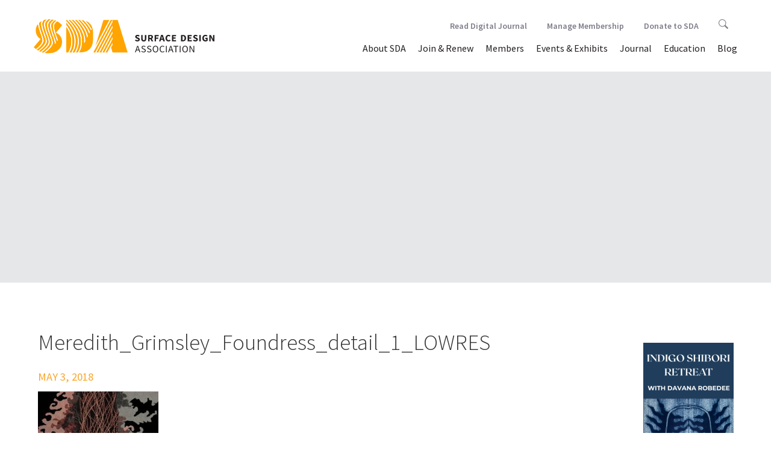

--- FILE ---
content_type: text/html; charset=UTF-8
request_url: https://www.surfacedesign.org/?attachment_id=33459
body_size: 11125
content:
<!DOCTYPE html>
<!--[if IE 7]>
<html class="ie ie7" lang="en-US">
<![endif]-->
<!--[if IE 8]>
<html class="ie ie8" lang="en-US">
<![endif]-->
<!--[if !(IE 7) & !(IE 8)]><!-->
<html lang="en-US">
<!--<![endif]-->
	<head><style>img.lazy{min-height:1px}</style><link href="https://www.surfacedesign.org/wp-content/plugins/w3-total-cache/pub/js/lazyload.min.js" as="script">
		<meta charset="UTF-8">		
		<meta http-equiv="X-UA-Compatible" content="IE=edge,chrome=1">
		<title>Meredith_Grimsley_Foundress_detail_1_LOWRES |  Surface Design Association</title>
		<meta name="viewport" content="width=device-width, initial-scale=1.0">
		<link rel="profile" href="http://gmpg.org/xfn/11">
		<link rel="pingback" href="https://www.surfacedesign.org/xmlrpc.php">
		
		
		<!-- stylesheets -->
		<link href="//maxcdn.bootstrapcdn.com/bootstrap/3.3.6/css/bootstrap.min.css" rel="stylesheet" integrity="sha384-1q8mTJOASx8j1Au+a5WDVnPi2lkFfwwEAa8hDDdjZlpLegxhjVME1fgjWPGmkzs7" crossorigin="anonymous">
		<link rel="stylesheet" type="text/css" href="//cdn.jsdelivr.net/jquery.slick/1.5.9/slick.css"/>
		<link rel="stylesheet" type="text/css" href="//cdnjs.cloudflare.com/ajax/libs/slick-carousel/1.5.9/slick-theme.css">
		<link rel="stylesheet" href="//cdnjs.cloudflare.com/ajax/libs/bootstrap-select/1.10.0/css/bootstrap-select.min.css">
		<link rel="stylesheet" href="https://www.surfacedesign.org/wp-content/themes/sda_theme/css/lightgallery.min.css"> 
		<link rel="stylesheet" href="https://www.surfacedesign.org/wp-content/themes/sda_theme/style.css">
		<link rel="stylesheet" href="https://www.surfacedesign.org/wp-content/themes/sda_theme/css/main.css?v=3.3">
		
		
		<!-- favicons and icons -->
		<link rel="apple-touch-icon" sizes="180x180" href="/favicons/apple-touch-icon.png">
		<link rel="icon" type="image/png" sizes="32x32" href="/favicons/favicon-32x32.png">
		<link rel="icon" type="image/png" sizes="16x16" href="/favicons/favicon-16x16.png">
		<link rel="manifest" href="/favicons/site.webmanifest">
		<link rel="shortcut icon" href="/favicons/favicon.ico">
		<meta name="msapplication-TileColor" content="#da532c">
		<meta name="msapplication-config" content="/favicons/browserconfig.xml">
		<meta name="theme-color" content="#ffffff">


		<!-- Google Tag Manager -->
		<script>(function(w,d,s,l,i){w[l]=w[l]||[];w[l].push({'gtm.start':
		new Date().getTime(),event:'gtm.js'});var f=d.getElementsByTagName(s)[0],
		j=d.createElement(s),dl=l!='dataLayer'?'&l='+l:'';j.async=true;j.src=
		'https://www.googletagmanager.com/gtm.js?id='+i+dl;f.parentNode.insertBefore(j,f);
		})(window,document,'script','dataLayer','GTM-W9CVT3B');</script>
		<!-- End Google Tag Manager -->
		
		<!--[if lt IE 9]>
		<script src="https://www.surfacedesign.org/wp-content/themes/sda_theme/js/html5.js"></script>
		<![endif]-->
		<meta name='robots' content='max-image-preview:large' />
<!-- Google tag (gtag.js) consent mode dataLayer added by Site Kit -->
<script type="text/javascript" id="google_gtagjs-js-consent-mode-data-layer">
/* <![CDATA[ */
window.dataLayer = window.dataLayer || [];function gtag(){dataLayer.push(arguments);}
gtag('consent', 'default', {"ad_personalization":"denied","ad_storage":"denied","ad_user_data":"denied","analytics_storage":"denied","functionality_storage":"denied","security_storage":"denied","personalization_storage":"denied","region":["AT","BE","BG","CH","CY","CZ","DE","DK","EE","ES","FI","FR","GB","GR","HR","HU","IE","IS","IT","LI","LT","LU","LV","MT","NL","NO","PL","PT","RO","SE","SI","SK"],"wait_for_update":500});
window._googlesitekitConsentCategoryMap = {"statistics":["analytics_storage"],"marketing":["ad_storage","ad_user_data","ad_personalization"],"functional":["functionality_storage","security_storage"],"preferences":["personalization_storage"]};
window._googlesitekitConsents = {"ad_personalization":"denied","ad_storage":"denied","ad_user_data":"denied","analytics_storage":"denied","functionality_storage":"denied","security_storage":"denied","personalization_storage":"denied","region":["AT","BE","BG","CH","CY","CZ","DE","DK","EE","ES","FI","FR","GB","GR","HR","HU","IE","IS","IT","LI","LT","LU","LV","MT","NL","NO","PL","PT","RO","SE","SI","SK"],"wait_for_update":500};
/* ]]> */
</script>
<!-- End Google tag (gtag.js) consent mode dataLayer added by Site Kit -->
<link rel='dns-prefetch' href='//ajax.googleapis.com' />
<link rel='dns-prefetch' href='//maxcdn.bootstrapcdn.com' />
<link rel='dns-prefetch' href='//cdnjs.cloudflare.com' />
<link rel='dns-prefetch' href='//npmcdn.com' />
<link rel='dns-prefetch' href='//cdn.jsdelivr.net' />
<link rel='dns-prefetch' href='//www.googletagmanager.com' />
<link rel="alternate" type="application/rss+xml" title="Surface Design Association &raquo; Meredith_Grimsley_Foundress_detail_1_LOWRES Comments Feed" href="https://www.surfacedesign.org/?attachment_id=33459/feed/" />
<link rel="alternate" title="oEmbed (JSON)" type="application/json+oembed" href="https://www.surfacedesign.org/wp-json/oembed/1.0/embed?url=https%3A%2F%2Fwww.surfacedesign.org%2F%3Fattachment_id%3D33459" />
<link rel="alternate" title="oEmbed (XML)" type="text/xml+oembed" href="https://www.surfacedesign.org/wp-json/oembed/1.0/embed?url=https%3A%2F%2Fwww.surfacedesign.org%2F%3Fattachment_id%3D33459&#038;format=xml" />
<style id='wp-img-auto-sizes-contain-inline-css' type='text/css'>
img:is([sizes=auto i],[sizes^="auto," i]){contain-intrinsic-size:3000px 1500px}
/*# sourceURL=wp-img-auto-sizes-contain-inline-css */
</style>
<style id='wp-emoji-styles-inline-css' type='text/css'>

	img.wp-smiley, img.emoji {
		display: inline !important;
		border: none !important;
		box-shadow: none !important;
		height: 1em !important;
		width: 1em !important;
		margin: 0 0.07em !important;
		vertical-align: -0.1em !important;
		background: none !important;
		padding: 0 !important;
	}
/*# sourceURL=wp-emoji-styles-inline-css */
</style>
<style id='wp-block-library-inline-css' type='text/css'>
:root{--wp-block-synced-color:#7a00df;--wp-block-synced-color--rgb:122,0,223;--wp-bound-block-color:var(--wp-block-synced-color);--wp-editor-canvas-background:#ddd;--wp-admin-theme-color:#007cba;--wp-admin-theme-color--rgb:0,124,186;--wp-admin-theme-color-darker-10:#006ba1;--wp-admin-theme-color-darker-10--rgb:0,107,160.5;--wp-admin-theme-color-darker-20:#005a87;--wp-admin-theme-color-darker-20--rgb:0,90,135;--wp-admin-border-width-focus:2px}@media (min-resolution:192dpi){:root{--wp-admin-border-width-focus:1.5px}}.wp-element-button{cursor:pointer}:root .has-very-light-gray-background-color{background-color:#eee}:root .has-very-dark-gray-background-color{background-color:#313131}:root .has-very-light-gray-color{color:#eee}:root .has-very-dark-gray-color{color:#313131}:root .has-vivid-green-cyan-to-vivid-cyan-blue-gradient-background{background:linear-gradient(135deg,#00d084,#0693e3)}:root .has-purple-crush-gradient-background{background:linear-gradient(135deg,#34e2e4,#4721fb 50%,#ab1dfe)}:root .has-hazy-dawn-gradient-background{background:linear-gradient(135deg,#faaca8,#dad0ec)}:root .has-subdued-olive-gradient-background{background:linear-gradient(135deg,#fafae1,#67a671)}:root .has-atomic-cream-gradient-background{background:linear-gradient(135deg,#fdd79a,#004a59)}:root .has-nightshade-gradient-background{background:linear-gradient(135deg,#330968,#31cdcf)}:root .has-midnight-gradient-background{background:linear-gradient(135deg,#020381,#2874fc)}:root{--wp--preset--font-size--normal:16px;--wp--preset--font-size--huge:42px}.has-regular-font-size{font-size:1em}.has-larger-font-size{font-size:2.625em}.has-normal-font-size{font-size:var(--wp--preset--font-size--normal)}.has-huge-font-size{font-size:var(--wp--preset--font-size--huge)}.has-text-align-center{text-align:center}.has-text-align-left{text-align:left}.has-text-align-right{text-align:right}.has-fit-text{white-space:nowrap!important}#end-resizable-editor-section{display:none}.aligncenter{clear:both}.items-justified-left{justify-content:flex-start}.items-justified-center{justify-content:center}.items-justified-right{justify-content:flex-end}.items-justified-space-between{justify-content:space-between}.screen-reader-text{border:0;clip-path:inset(50%);height:1px;margin:-1px;overflow:hidden;padding:0;position:absolute;width:1px;word-wrap:normal!important}.screen-reader-text:focus{background-color:#ddd;clip-path:none;color:#444;display:block;font-size:1em;height:auto;left:5px;line-height:normal;padding:15px 23px 14px;text-decoration:none;top:5px;width:auto;z-index:100000}html :where(.has-border-color){border-style:solid}html :where([style*=border-top-color]){border-top-style:solid}html :where([style*=border-right-color]){border-right-style:solid}html :where([style*=border-bottom-color]){border-bottom-style:solid}html :where([style*=border-left-color]){border-left-style:solid}html :where([style*=border-width]){border-style:solid}html :where([style*=border-top-width]){border-top-style:solid}html :where([style*=border-right-width]){border-right-style:solid}html :where([style*=border-bottom-width]){border-bottom-style:solid}html :where([style*=border-left-width]){border-left-style:solid}html :where(img[class*=wp-image-]){height:auto;max-width:100%}:where(figure){margin:0 0 1em}html :where(.is-position-sticky){--wp-admin--admin-bar--position-offset:var(--wp-admin--admin-bar--height,0px)}@media screen and (max-width:600px){html :where(.is-position-sticky){--wp-admin--admin-bar--position-offset:0px}}

/*# sourceURL=wp-block-library-inline-css */
</style><style id='global-styles-inline-css' type='text/css'>
:root{--wp--preset--aspect-ratio--square: 1;--wp--preset--aspect-ratio--4-3: 4/3;--wp--preset--aspect-ratio--3-4: 3/4;--wp--preset--aspect-ratio--3-2: 3/2;--wp--preset--aspect-ratio--2-3: 2/3;--wp--preset--aspect-ratio--16-9: 16/9;--wp--preset--aspect-ratio--9-16: 9/16;--wp--preset--color--black: #000000;--wp--preset--color--cyan-bluish-gray: #abb8c3;--wp--preset--color--white: #ffffff;--wp--preset--color--pale-pink: #f78da7;--wp--preset--color--vivid-red: #cf2e2e;--wp--preset--color--luminous-vivid-orange: #ff6900;--wp--preset--color--luminous-vivid-amber: #fcb900;--wp--preset--color--light-green-cyan: #7bdcb5;--wp--preset--color--vivid-green-cyan: #00d084;--wp--preset--color--pale-cyan-blue: #8ed1fc;--wp--preset--color--vivid-cyan-blue: #0693e3;--wp--preset--color--vivid-purple: #9b51e0;--wp--preset--gradient--vivid-cyan-blue-to-vivid-purple: linear-gradient(135deg,rgb(6,147,227) 0%,rgb(155,81,224) 100%);--wp--preset--gradient--light-green-cyan-to-vivid-green-cyan: linear-gradient(135deg,rgb(122,220,180) 0%,rgb(0,208,130) 100%);--wp--preset--gradient--luminous-vivid-amber-to-luminous-vivid-orange: linear-gradient(135deg,rgb(252,185,0) 0%,rgb(255,105,0) 100%);--wp--preset--gradient--luminous-vivid-orange-to-vivid-red: linear-gradient(135deg,rgb(255,105,0) 0%,rgb(207,46,46) 100%);--wp--preset--gradient--very-light-gray-to-cyan-bluish-gray: linear-gradient(135deg,rgb(238,238,238) 0%,rgb(169,184,195) 100%);--wp--preset--gradient--cool-to-warm-spectrum: linear-gradient(135deg,rgb(74,234,220) 0%,rgb(151,120,209) 20%,rgb(207,42,186) 40%,rgb(238,44,130) 60%,rgb(251,105,98) 80%,rgb(254,248,76) 100%);--wp--preset--gradient--blush-light-purple: linear-gradient(135deg,rgb(255,206,236) 0%,rgb(152,150,240) 100%);--wp--preset--gradient--blush-bordeaux: linear-gradient(135deg,rgb(254,205,165) 0%,rgb(254,45,45) 50%,rgb(107,0,62) 100%);--wp--preset--gradient--luminous-dusk: linear-gradient(135deg,rgb(255,203,112) 0%,rgb(199,81,192) 50%,rgb(65,88,208) 100%);--wp--preset--gradient--pale-ocean: linear-gradient(135deg,rgb(255,245,203) 0%,rgb(182,227,212) 50%,rgb(51,167,181) 100%);--wp--preset--gradient--electric-grass: linear-gradient(135deg,rgb(202,248,128) 0%,rgb(113,206,126) 100%);--wp--preset--gradient--midnight: linear-gradient(135deg,rgb(2,3,129) 0%,rgb(40,116,252) 100%);--wp--preset--font-size--small: 13px;--wp--preset--font-size--medium: 20px;--wp--preset--font-size--large: 36px;--wp--preset--font-size--x-large: 42px;--wp--preset--spacing--20: 0.44rem;--wp--preset--spacing--30: 0.67rem;--wp--preset--spacing--40: 1rem;--wp--preset--spacing--50: 1.5rem;--wp--preset--spacing--60: 2.25rem;--wp--preset--spacing--70: 3.38rem;--wp--preset--spacing--80: 5.06rem;--wp--preset--shadow--natural: 6px 6px 9px rgba(0, 0, 0, 0.2);--wp--preset--shadow--deep: 12px 12px 50px rgba(0, 0, 0, 0.4);--wp--preset--shadow--sharp: 6px 6px 0px rgba(0, 0, 0, 0.2);--wp--preset--shadow--outlined: 6px 6px 0px -3px rgb(255, 255, 255), 6px 6px rgb(0, 0, 0);--wp--preset--shadow--crisp: 6px 6px 0px rgb(0, 0, 0);}:where(.is-layout-flex){gap: 0.5em;}:where(.is-layout-grid){gap: 0.5em;}body .is-layout-flex{display: flex;}.is-layout-flex{flex-wrap: wrap;align-items: center;}.is-layout-flex > :is(*, div){margin: 0;}body .is-layout-grid{display: grid;}.is-layout-grid > :is(*, div){margin: 0;}:where(.wp-block-columns.is-layout-flex){gap: 2em;}:where(.wp-block-columns.is-layout-grid){gap: 2em;}:where(.wp-block-post-template.is-layout-flex){gap: 1.25em;}:where(.wp-block-post-template.is-layout-grid){gap: 1.25em;}.has-black-color{color: var(--wp--preset--color--black) !important;}.has-cyan-bluish-gray-color{color: var(--wp--preset--color--cyan-bluish-gray) !important;}.has-white-color{color: var(--wp--preset--color--white) !important;}.has-pale-pink-color{color: var(--wp--preset--color--pale-pink) !important;}.has-vivid-red-color{color: var(--wp--preset--color--vivid-red) !important;}.has-luminous-vivid-orange-color{color: var(--wp--preset--color--luminous-vivid-orange) !important;}.has-luminous-vivid-amber-color{color: var(--wp--preset--color--luminous-vivid-amber) !important;}.has-light-green-cyan-color{color: var(--wp--preset--color--light-green-cyan) !important;}.has-vivid-green-cyan-color{color: var(--wp--preset--color--vivid-green-cyan) !important;}.has-pale-cyan-blue-color{color: var(--wp--preset--color--pale-cyan-blue) !important;}.has-vivid-cyan-blue-color{color: var(--wp--preset--color--vivid-cyan-blue) !important;}.has-vivid-purple-color{color: var(--wp--preset--color--vivid-purple) !important;}.has-black-background-color{background-color: var(--wp--preset--color--black) !important;}.has-cyan-bluish-gray-background-color{background-color: var(--wp--preset--color--cyan-bluish-gray) !important;}.has-white-background-color{background-color: var(--wp--preset--color--white) !important;}.has-pale-pink-background-color{background-color: var(--wp--preset--color--pale-pink) !important;}.has-vivid-red-background-color{background-color: var(--wp--preset--color--vivid-red) !important;}.has-luminous-vivid-orange-background-color{background-color: var(--wp--preset--color--luminous-vivid-orange) !important;}.has-luminous-vivid-amber-background-color{background-color: var(--wp--preset--color--luminous-vivid-amber) !important;}.has-light-green-cyan-background-color{background-color: var(--wp--preset--color--light-green-cyan) !important;}.has-vivid-green-cyan-background-color{background-color: var(--wp--preset--color--vivid-green-cyan) !important;}.has-pale-cyan-blue-background-color{background-color: var(--wp--preset--color--pale-cyan-blue) !important;}.has-vivid-cyan-blue-background-color{background-color: var(--wp--preset--color--vivid-cyan-blue) !important;}.has-vivid-purple-background-color{background-color: var(--wp--preset--color--vivid-purple) !important;}.has-black-border-color{border-color: var(--wp--preset--color--black) !important;}.has-cyan-bluish-gray-border-color{border-color: var(--wp--preset--color--cyan-bluish-gray) !important;}.has-white-border-color{border-color: var(--wp--preset--color--white) !important;}.has-pale-pink-border-color{border-color: var(--wp--preset--color--pale-pink) !important;}.has-vivid-red-border-color{border-color: var(--wp--preset--color--vivid-red) !important;}.has-luminous-vivid-orange-border-color{border-color: var(--wp--preset--color--luminous-vivid-orange) !important;}.has-luminous-vivid-amber-border-color{border-color: var(--wp--preset--color--luminous-vivid-amber) !important;}.has-light-green-cyan-border-color{border-color: var(--wp--preset--color--light-green-cyan) !important;}.has-vivid-green-cyan-border-color{border-color: var(--wp--preset--color--vivid-green-cyan) !important;}.has-pale-cyan-blue-border-color{border-color: var(--wp--preset--color--pale-cyan-blue) !important;}.has-vivid-cyan-blue-border-color{border-color: var(--wp--preset--color--vivid-cyan-blue) !important;}.has-vivid-purple-border-color{border-color: var(--wp--preset--color--vivid-purple) !important;}.has-vivid-cyan-blue-to-vivid-purple-gradient-background{background: var(--wp--preset--gradient--vivid-cyan-blue-to-vivid-purple) !important;}.has-light-green-cyan-to-vivid-green-cyan-gradient-background{background: var(--wp--preset--gradient--light-green-cyan-to-vivid-green-cyan) !important;}.has-luminous-vivid-amber-to-luminous-vivid-orange-gradient-background{background: var(--wp--preset--gradient--luminous-vivid-amber-to-luminous-vivid-orange) !important;}.has-luminous-vivid-orange-to-vivid-red-gradient-background{background: var(--wp--preset--gradient--luminous-vivid-orange-to-vivid-red) !important;}.has-very-light-gray-to-cyan-bluish-gray-gradient-background{background: var(--wp--preset--gradient--very-light-gray-to-cyan-bluish-gray) !important;}.has-cool-to-warm-spectrum-gradient-background{background: var(--wp--preset--gradient--cool-to-warm-spectrum) !important;}.has-blush-light-purple-gradient-background{background: var(--wp--preset--gradient--blush-light-purple) !important;}.has-blush-bordeaux-gradient-background{background: var(--wp--preset--gradient--blush-bordeaux) !important;}.has-luminous-dusk-gradient-background{background: var(--wp--preset--gradient--luminous-dusk) !important;}.has-pale-ocean-gradient-background{background: var(--wp--preset--gradient--pale-ocean) !important;}.has-electric-grass-gradient-background{background: var(--wp--preset--gradient--electric-grass) !important;}.has-midnight-gradient-background{background: var(--wp--preset--gradient--midnight) !important;}.has-small-font-size{font-size: var(--wp--preset--font-size--small) !important;}.has-medium-font-size{font-size: var(--wp--preset--font-size--medium) !important;}.has-large-font-size{font-size: var(--wp--preset--font-size--large) !important;}.has-x-large-font-size{font-size: var(--wp--preset--font-size--x-large) !important;}
/*# sourceURL=global-styles-inline-css */
</style>

<style id='classic-theme-styles-inline-css' type='text/css'>
/*! This file is auto-generated */
.wp-block-button__link{color:#fff;background-color:#32373c;border-radius:9999px;box-shadow:none;text-decoration:none;padding:calc(.667em + 2px) calc(1.333em + 2px);font-size:1.125em}.wp-block-file__button{background:#32373c;color:#fff;text-decoration:none}
/*# sourceURL=/wp-includes/css/classic-themes.min.css */
</style>
<script type="text/javascript" src="https://ajax.googleapis.com/ajax/libs/jquery/2.2.4/jquery.min.js?ver=6.9" id="jquery-js"></script>
<script type="text/javascript" src="//maxcdn.bootstrapcdn.com/bootstrap/3.3.6/js/bootstrap.min.js?ver=3.3.6" id="bootstrapjs-js"></script>
<script type="text/javascript" src="//cdnjs.cloudflare.com/ajax/libs/bootstrap-select/1.10.0/js/bootstrap-select.min.js?ver=1.10.0" id="bootstrapselect-js"></script>
<script type="text/javascript" src="//npmcdn.com/masonry-layout@4.0/dist/masonry.pkgd.min.js?ver=4.0" id="masonryjs-js"></script>
<script type="text/javascript" src="//cdn.jsdelivr.net/jquery.slick/1.5.9/slick.min.js?ver=1.5.9" id="isotopejs-js"></script>
<script type="text/javascript" src="https://www.surfacedesign.org/wp-content/themes/sda_theme/js/guest-juror.js?ver=1.0" id="guestjurorjs-js"></script>
<script type="text/javascript" src="https://www.surfacedesign.org/wp-content/themes/sda_theme/js/twitterFetcher.js?ver=1.0" id="twitterFetcher-js"></script>
<script type="text/javascript" src="https://www.surfacedesign.org/wp-content/themes/sda_theme/js/twitter-feed.js?ver=1.0" id="twitterfeed-js"></script>
<script type="text/javascript" src="https://www.surfacedesign.org/wp-content/themes/sda_theme/js/instafeed.min.js?ver=1.0" id="instagramfeed-js"></script>
<script type="text/javascript" src="https://www.surfacedesign.org/wp-content/themes/sda_theme/js/lib/lightgallery/lightgallery-all.js?ver=1.0" id="lightgallery-js"></script>
<script type="text/javascript" src="https://www.surfacedesign.org/wp-content/themes/sda_theme/js/main.js?ver=1.01" id="mainjs-js"></script>

<!-- Google tag (gtag.js) snippet added by Site Kit -->
<!-- Google Analytics snippet added by Site Kit -->
<script type="text/javascript" src="https://www.googletagmanager.com/gtag/js?id=G-R83XWX36D7" id="google_gtagjs-js" async></script>
<script type="text/javascript" id="google_gtagjs-js-after">
/* <![CDATA[ */
window.dataLayer = window.dataLayer || [];function gtag(){dataLayer.push(arguments);}
gtag("set","linker",{"domains":["www.surfacedesign.org"]});
gtag("js", new Date());
gtag("set", "developer_id.dZTNiMT", true);
gtag("config", "G-R83XWX36D7");
//# sourceURL=google_gtagjs-js-after
/* ]]> */
</script>
<link rel="https://api.w.org/" href="https://www.surfacedesign.org/wp-json/" /><link rel="alternate" title="JSON" type="application/json" href="https://www.surfacedesign.org/wp-json/wp/v2/media/33459" /><link rel="EditURI" type="application/rsd+xml" title="RSD" href="https://www.surfacedesign.org/xmlrpc.php?rsd" />
<meta name="generator" content="WordPress 6.9" />
<link rel="canonical" href="https://www.surfacedesign.org/?attachment_id=33459" />
<link rel='shortlink' href='https://www.surfacedesign.org/?p=33459' />
<meta name="generator" content="Site Kit by Google 1.168.0" />		
	</head>
	<body class="attachment wp-singular attachment-template-default single single-attachment postid-33459 attachmentid-33459 attachment-jpeg wp-theme-sda_theme">
		<header>
			<nav class="navbar navbar-default">
			    <div class="container-fluid">
			    <!-- Brand and toggle get grouped for better mobile display -->
			    <div class="navbar-header">
			      <button type="button" class="navbar-toggle collapsed" data-toggle="collapse" data-target="#bs-example-navbar-collapse-1" aria-expanded="false">
			        <span class="sr-only">Toggle navigation</span>
			        <span class="icon-bar"></span>
			        <span class="icon-bar"></span>
			        <span class="icon-bar"></span>
			      </button>
			      <a class="navbar-brand" href="https://www.surfacedesign.org">
			      	<img class="lazy" src="data:image/svg+xml,%3Csvg%20xmlns='http://www.w3.org/2000/svg'%20viewBox='0%200%201%201'%3E%3C/svg%3E" data-src="https://www.surfacedesign.org/wp-content/themes/sda_theme/img/SDA_Logo_2021_Saffron_Horizontal.svg" alt="Surface Design Association logo">
			      </a>
			    </div>


		    <!-- Collect the nav links, forms, and other content for toggling -->
		   
			<div id="bs-example-navbar-collapse-1" class="collapse navbar-collapse"><ul id="menu-menu-1" class="nav navbar-nav navbar-right"><li id="menu-item-102" class="menu-item menu-item-type-post_type menu-item-object-page menu-item-has-children menu-item-102 dropdown"><a title="About SDA" href="#" data-toggle="dropdown" class="dropdown-toggle" aria-haspopup="true">About SDA <span class="caret"></span></a>
<ul role="menu" class=" dropdown-menu">
	<li id="menu-item-24476" class="menu-item menu-item-type-post_type menu-item-object-page menu-item-24476"><a title="Mission and History" href="https://www.surfacedesign.org/about/mission-history/">Mission and History</a></li>
	<li role="presentation" class="divider"></li>
	<li id="menu-item-45957" class="menu-item menu-item-type-post_type menu-item-object-page menu-item-45957"><a title="Equity, Access &amp; Integration" href="https://www.surfacedesign.org/equity-access-and-integration/">Equity, Access &#038; Integration</a></li>
	<li role="presentation" class="divider"></li>
	<li id="menu-item-24491" class="menu-item menu-item-type-post_type menu-item-object-page menu-item-24491"><a title="Board &#038; Staff" href="https://www.surfacedesign.org/about/boardstaff/">Board &#038; Staff</a></li>
	<li role="presentation" class="divider"></li>
	<li id="menu-item-104" class="menu-item menu-item-type-post_type menu-item-object-page menu-item-104"><a title="Work With Us" href="https://www.surfacedesign.org/about/jobs-internships/">Work With Us</a></li>
	<li role="presentation" class="divider"></li>
	<li id="menu-item-103" class="menu-item menu-item-type-post_type menu-item-object-page menu-item-103"><a title="Contact SDA" href="https://www.surfacedesign.org/about/contact/">Contact SDA</a></li>
	<li role="presentation" class="divider"></li>
	<li role="presentation" class="divider"></li>
	<li id="menu-item-38031" class="menu-item menu-item-type-post_type menu-item-object-page menu-item-38031"><a title="FAQ" href="https://www.surfacedesign.org/about/faq/">FAQ</a></li>
</ul>
</li>
<li id="menu-item-72252" class="menu-item menu-item-type-post_type menu-item-object-page menu-item-72252"><a title="Join &amp; Renew" href="https://www.surfacedesign.org/join/">Join &#038; Renew</a></li>
<li id="menu-item-97" class="menu-item menu-item-type-post_type menu-item-object-page menu-item-has-children menu-item-97 dropdown"><a title="Members" href="#" data-toggle="dropdown" class="dropdown-toggle" aria-haspopup="true">Members <span class="caret"></span></a>
<ul role="menu" class=" dropdown-menu">
	<li id="menu-item-28453" class="menu-item menu-item-type-custom menu-item-object-custom menu-item-28453"><a title="Manage Membership" href="https://surfacedesign.z2systems.com/np/security/signIn.do?orgId=surfacedesign">Manage Membership</a></li>
	<li role="presentation" class="divider"></li>
	<li id="menu-item-101" class="menu-item menu-item-type-post_type menu-item-object-page menu-item-101"><a title="Member &amp; Art Directory" href="https://www.surfacedesign.org/members/directory/">Member &#038; Art Directory</a></li>
	<li role="presentation" class="divider"></li>
	<li id="menu-item-32011" class="menu-item menu-item-type-post_type menu-item-object-page menu-item-32011"><a title="Manage My Images" href="https://www.surfacedesign.org/members/manage-my-images/">Manage My Images</a></li>
	<li role="presentation" class="divider"></li>
	<li id="menu-item-39941" class="menu-item menu-item-type-post_type menu-item-object-page menu-item-39941"><a title="Premium Gallery" href="https://www.surfacedesign.org/members/premium-gallery/">Premium Gallery</a></li>
	<li role="presentation" class="divider"></li>
	<li id="menu-item-44957" class="menu-item menu-item-type-post_type menu-item-object-page menu-item-44957"><a title="Regional Groups" href="https://www.surfacedesign.org/regional/groups/">Regional Groups</a></li>
	<li role="presentation" class="divider"></li>
	<li role="presentation" class="divider"></li>
	<li id="menu-item-25474" class="menu-item menu-item-type-post_type menu-item-object-page menu-item-25474"><a title="Grants &#038; Awards" href="https://www.surfacedesign.org/members/awards-grants/">Grants &#038; Awards</a></li>
	<li role="presentation" class="divider"></li>
	<li id="menu-item-72762" class="menu-item menu-item-type-post_type menu-item-object-page menu-item-72762"><a title="Meli Bandera 2025 AiR" href="https://www.surfacedesign.org/meli-bandera-air/">Meli Bandera 2025 AiR</a></li>
</ul>
</li>
<li id="menu-item-24579" class="menu-item menu-item-type-post_type menu-item-object-page menu-item-has-children menu-item-24579 dropdown"><a title="Events &#038; Exhibits" href="#" data-toggle="dropdown" class="dropdown-toggle" aria-haspopup="true">Events &#038; Exhibits <span class="caret"></span></a>
<ul role="menu" class=" dropdown-menu">
	<li id="menu-item-25652" class="menu-item menu-item-type-custom menu-item-object-custom menu-item-25652"><a title="Calendar" href="https://www.surfacedesign.org/event-calendar/">Calendar</a></li>
	<li role="presentation" class="divider"></li>
	<li id="menu-item-55720" class="menu-item menu-item-type-custom menu-item-object-custom menu-item-55720"><a title="Workshops" href="https://www.surfacedesign.org/events-exhibits/sda-workshops-2026">Workshops</a></li>
	<li role="presentation" class="divider"></li>
	<li id="menu-item-48951" class="menu-item menu-item-type-post_type menu-item-object-page menu-item-48951"><a title="Exhibitions" href="https://www.surfacedesign.org/events-exhibits/exhibits/">Exhibitions</a></li>
	<li role="presentation" class="divider"></li>
	<li id="menu-item-56916" class="menu-item menu-item-type-post_type menu-item-object-page menu-item-56916"><a title="Meetups" href="https://www.surfacedesign.org/regional/sda-meetups/">Meetups</a></li>
	<li role="presentation" class="divider"></li>
	<li role="presentation" class="divider"></li>
	<li id="menu-item-48950" class="menu-item menu-item-type-post_type menu-item-object-page menu-item-48950"><a title="Events" href="https://www.surfacedesign.org/events-exhibits/events/">Events</a></li>
	<li role="presentation" class="divider"></li>
	<li id="menu-item-60932" class="menu-item menu-item-type-custom menu-item-object-custom menu-item-60932"><a title="Symposium 2026" href="https://www.surfacedesign.org/events-exhibits/sdas-2026-online-symposium/">Symposium 2026</a></li>
	<li role="presentation" class="divider"></li>
</ul>
</li>
<li id="menu-item-24586" class="menu-item menu-item-type-post_type menu-item-object-page menu-item-has-children menu-item-24586 dropdown"><a title="Journal" href="#" data-toggle="dropdown" class="dropdown-toggle" aria-haspopup="true">Journal <span class="caret"></span></a>
<ul role="menu" class=" dropdown-menu">
	<li id="menu-item-367" class="menu-item menu-item-type-post_type menu-item-object-page menu-item-367"><a title="About the Journal" href="https://www.surfacedesign.org/journal/about-the-journal/">About the Journal</a></li>
	<li role="presentation" class="divider"></li>
	<li id="menu-item-48839" class="menu-item menu-item-type-custom menu-item-object-custom menu-item-48839"><a title="Digital Journal" href="https://www.surfacedesign.org/journal/digital-journal-new/">Digital Journal</a></li>
	<li role="presentation" class="divider"></li>
	<li id="menu-item-38939" class="menu-item menu-item-type-custom menu-item-object-custom menu-item-38939"><a title="Shop" href="https://surfacedesign.z2systems.com/np/clients/surfacedesign/giftstore.jsp">Shop</a></li>
	<li role="presentation" class="divider"></li>
	<li id="menu-item-35489" class="menu-item menu-item-type-post_type menu-item-object-page menu-item-35489"><a title="Journal Submissions" href="https://www.surfacedesign.org/journal/journal-submissions/">Journal Submissions</a></li>
	<li role="presentation" class="divider"></li>
	<li id="menu-item-112" class="menu-item menu-item-type-post_type menu-item-object-page menu-item-112"><a title="For Advertisers" href="https://www.surfacedesign.org/journal/advertisers/">For Advertisers</a></li>
</ul>
</li>
<li id="menu-item-42723" class="menu-item menu-item-type-post_type menu-item-object-page menu-item-42723"><a title="Education" href="https://www.surfacedesign.org/education/">Education</a></li>
<li id="menu-item-24810" class="menu-item menu-item-type-post_type menu-item-object-page current_page_parent menu-item-24810"><a title="Blog" href="https://www.surfacedesign.org/blog/">Blog</a></li>
<li id="menu-item-45940" class="mobile-only menu-item menu-item-type-post_type menu-item-object-page menu-item-45940"><a title="Donate to SDA" href="https://www.surfacedesign.org/support/">Donate to SDA</a></li>
</ul></div>        	
        	<div class="nav navbar-nav navbar-right"><ul id="menu-menu-2" class="subnav"><li id="menu-item-48838" class="subnav-item menu-item menu-item-type-post_type menu-item-object-page menu-item-48838"><a title="Read Digital Journal" href="https://www.surfacedesign.org/journal/digital-journal-new/">Read Digital Journal</a></li>
<li id="menu-item-260" class="subnav-item menu-item menu-item-type-custom menu-item-object-custom menu-item-has-children menu-item-260 dropdown"><a title="Manage Membership" href="#" data-toggle="dropdown" class="dropdown-toggle" aria-haspopup="true">Manage Membership <span class="caret"></span></a>
<ul role="menu" class=" dropdown-menu">
	<li id="menu-item-24576" class="menu-item menu-item-type-custom menu-item-object-custom menu-item-24576"><a title="Login/Renew" href="https://surfacedesign.z2systems.com/np/security/signIn.do?orgId=surfacedesign">Login/Renew</a></li>
	<li role="presentation" class="divider"></li>
	<li id="menu-item-25430" class="menu-item menu-item-type-custom menu-item-object-custom menu-item-25430"><a title="Manage My Images" href="https://www.surfacedesign.org/members/manage-my-images/">Manage My Images</a></li>
</ul>
</li>
<li id="menu-item-259" class="subnav-item menu-item menu-item-type-custom menu-item-object-custom menu-item-259"><a title="Donate to SDA" href="https://www.surfacedesign.org/support/">Donate to SDA</a></li>
<li class="subnav-item"><a class="subnav-link" href="https://www.surfacedesign.org/search">  
			  		<svg version="1.1" id="search-icon" xmlns="http://www.w3.org/2000/svg" xmlns:xlink="http://www.w3.org/1999/xlink" x="0px" y="0px"
                viewBox="0 0 24.9 24.9" enable-background="new 0 0 24.9 24.9" xml:space="preserve">
                <path fill="" d="M19.5,9.9c0-5.3-4.6-9.9-9.9-9.9S0,4.3,0,9.6s4.6,9.9,9.9,9.9c1.7,0,3.4-0.5,4.8-1.3l0.5-0.3l6.8,6.8
                c0.3,0.3,0.9,0.3,1.2,0l1.6-1.6c0.2-0.2,0.2-0.3,0.1-0.4c0-0.2-0.2-0.4-0.4-0.6l-6.7-6.7l0.3-0.5C19,13.4,19.5,11.7,19.5,9.9z
                M9.9,17.8c-4.4,0-8.2-3.8-8.2-8.2s3.5-7.9,7.9-7.9s8.2,3.8,8.2,8.2S14.3,17.8,9.9,17.8z"/>
                	</svg> 
					</a>
					</li></ul></div>
        	
        	        	
        	
		   
		  </div><!-- /.container-fluid -->
		  </nav>


		</header>
		<!-- /header -->


	<main class="single-post-page">

		
	

    
		
		<div class="jumbotron-container clearfix">
      		<div class="container-fluid">
        		<div class="row jumbotron blog-jumbotron lazy" style="" data-bg="">
	        		
	        			        		
        		</div>
      		</div>
    	</div> <!-- /jumbotron -->

			<article id="post-33459" class="post-entry">
	
    <div class="container clearfix single-post-heading">
      <div class="row indented-container">
        
      </div>
    </div>
    
    
    <div class="single-post-container">
    <div class="container">
      <div class="row">
        <div class="col-md-9 col-sm-9 single-post-body">
	        
	        <h2 class="post-title">Meredith_Grimsley_Foundress_detail_1_LOWRES</h2>
			<h5 class="blog-byline">
<!-- 				<span class="blog-author"></span>Crystal VanDee -->
<!-- 				<span class='blog-byline-divider'> / </span>  -->
				<span class="blog-date">May 3, 2018</span>
			</h5>
	        
	        <p class="attachment"><a rel="gallery33459" href='https://www.surfacedesign.org/wp-content/uploads/2018/05/Meredith_Grimsley_Foundress_detail_1_LOWRES.jpg'><img fetchpriority="high" decoding="async" width="200" height="300" src="data:image/svg+xml,%3Csvg%20xmlns='http://www.w3.org/2000/svg'%20viewBox='0%200%20200%20300'%3E%3C/svg%3E" data-src="https://www.surfacedesign.org/wp-content/uploads/2018/05/Meredith_Grimsley_Foundress_detail_1_LOWRES-200x300.jpg" class="attachment-medium size-medium lazy" alt="" data-srcset="https://www.surfacedesign.org/wp-content/uploads/2018/05/Meredith_Grimsley_Foundress_detail_1_LOWRES-200x300.jpg 200w, https://www.surfacedesign.org/wp-content/uploads/2018/05/Meredith_Grimsley_Foundress_detail_1_LOWRES.jpg 466w" data-sizes="(max-width: 200px) 100vw, 200px" /></a></p>
	        
	        
	  	</div> <!-- /col-sm-9 -->
	  	
	  	<div class="col-md-3 col-sm-3 blog-ads text-right">
		  				<a href="https://atelier.clos-mirabel.com/makers-retreats/indigo-shibori-retreat-with-davana-robedee" target="_blank">
				<img class="lazy" src="data:image/svg+xml,%3Csvg%20xmlns='http://www.w3.org/2000/svg'%20viewBox='0%200%20450%201800'%3E%3C/svg%3E" data-src="https://www.surfacedesign.org/wp-content/uploads/2025/07/Skyscraper-INDIGO-SHIBORI-RETREAT-450-x-1800-px.png" alt="" />
			</a>
					<a href="https://www.lorraineglessner.net/mark-making-practice-1" target="_blank">
				<img class="lazy" src="data:image/svg+xml,%3Csvg%20xmlns='http://www.w3.org/2000/svg'%20viewBox='0%200%20450%201800'%3E%3C/svg%3E" data-src="https://www.surfacedesign.org/wp-content/uploads/2025/08/Blog.jpg" alt="" />
			</a>
			  	</div>
	  	
      </div> <!-- /row -->
      
       <div class="row indented-container-left">
        <div class="col-sm-9 tag-container">
	              </div>
      </div>
    </div> <!-- /single-post-container -->


    
          
 </article>			
			
			<div class="comment-section">
	

<div class="container">
	<div class="row">
		<div class="col-sm-9 indented-container">
						
				<div id="respond" class="comment-respond">
		<h3 id="reply-title" class="comment-reply-title">Leave a Comment <small><a rel="nofollow" id="cancel-comment-reply-link" href="/?attachment_id=33459#respond" style="display:none;">Cancel Reply</a></small></h3><p class="must-log-in">You must be <a href="https://www.surfacedesign.org/wp-login.php?redirect_to=https%3A%2F%2Fwww.surfacedesign.org%2F%3Fattachment_id%3D33459">logged in</a> to post a comment.</p>	</div><!-- #respond -->
			</div>
	</div>
</div>
			
	
			 <section class="related-articles">
			 	<div class="container">
			 		<div class="row indented-container">
			 			<!--<h2>Related Articles</h2> -->
			 			
							
			 		</div>
	   			</div>
    		</section>

			
			
		</main>
	
			<!-- footer -->
			<footer>
							 <!--  <div class="subfooter"> -->
    <div class="container-fluid subfooter lazy" style="" data-bg="https://www.surfacedesign.org/wp-content/uploads/2022/09/Before.worug_.gray-copy-1-scaled.jpeg">
	    <div class="container">
		    
	        <div class="row subfooter-flex-container">
		     	
			 		<h4 class="subfooter-text">Enjoy the benefits that 3,000 members share.</h4>
			 		<div class="subfooter-btn-container">
			 			<a href="https://www.surfacedesign.org/join" role="button" class="subfooter-btn hidden-md hidden-sm hidden-xs">Join SDA<span class="subfooter-arrow"></span></a>
			 			<a href="https://www.surfacedesign.org/join" role="button" class="subfooter-btn visible-md visible-sm visible-xs">Join SDA<span class="subfooter-arrow"></span></a>
			 			<a href="https://www.surfacedesign.org/support/" role="button" class="subfooter-btn hidden-md hidden-sm hidden-xs">Make a Donation<span class="subfooter-arrow"></span></a>
			 			<a href="https://www.surfacedesign.org/support/" role="button" class="subfooter-btn visible-md visible-sm visible-xs">Make a Donation<span class="subfooter-arrow"></span></a>
	          		</div>
		     	
			  		<div class="subfooter-caption">Joan Diamond, <em>Before</em> [detail], 2022</div>
	        </div>
	    </div>
    </div>

   <!--  </div> -->
    
    <!-- <div class="footer-main"> -->
      <div class="container-fluid footer-main">
        <div class="container">
			<div class="row">

		          <div class="col-sm-12 col-md-4 footer-logo-section">
		   
		            <div class="col-sm-12 col-md-12 footer-logo-text-container">
		<!--               <h4 class="footer-logo-text">Surface Design Association</h4> -->
					  <a href="https://www.surfacedesign.org">
		                <img src="data:image/svg+xml,%3Csvg%20xmlns='http://www.w3.org/2000/svg'%20viewBox='0%200%201%201'%3E%3C/svg%3E" data-src="https://www.surfacedesign.org/wp-content/themes/sda_theme/img/SDA_Logo_2021_Charcoal_Stacked.svg" alt="Surface Design Association logo" class="footer-logo lazy">
		              </a>
		              <p class="copyright">Copyright &copy; 2026. All images and information copyright their respective artistic and organization members.</p>
		              <h5><a href="https://www.surfacedesign.org/terms-conditions/" class="footer-link">Terms &amp; Conditions</a></h5>
		              <h5><a href="https://www.surfacedesign.org/privacy-policy/" class="footer-link">Privacy Policy</a></h5>
		              <h5><a href="https://www.surfacedesign.org/about/contact/" class="footer-link">Contact SDA</a></h5>
		            </div>
		          </div>
		          <div class="col-sm-8 footer-sponsor-section hidden-xs hidden-sm">
		            <h4 class="sponsor-heading">Our Partners &amp; Sponsors</h4>
		            <div class="sponsor-block-container">
			            
			            <!-- ACF REPEATER STARTS -->
			            						        <a href="https://atelier.clos-mirabel.com/makers-retreats/indigo-shibori-retreat-with-davana-robedee" class="sponsor-link" target="_blank"><div class="sponsor-block lazy" style="" data-bg="https://www.surfacedesign.org/wp-content/uploads/2025/07/Footer-INDIGO-SHIBORI-RETREAT-500-x-500-px.png"></div></a>
														        <a href="https://quiltingbythelake.com" class="sponsor-link" target="_blank"><div class="sponsor-block lazy" style="" data-bg="https://www.surfacedesign.org/wp-content/uploads/2025/12/QBL2026SurfaceDesign500x500.png"></div></a>
														        <a href="https://royalwoodltd.com/" class="sponsor-link" target="_blank"><div class="sponsor-block lazy" style="" data-bg="https://www.surfacedesign.org/wp-content/uploads/2025/12/RoyalwoodLtd-website-ad.png"></div></a>
											            
						 <!-- ACF REPEATER ENDS -->
		            </div>
		          </div> <!-- /.footer-sponsor-section -->
			</div>
        </div>
      </div>
    <!-- </div> --> <!-- /.footer-main -->









				
			</footer>
			<!-- /footer -->

			<script type="speculationrules">
{"prefetch":[{"source":"document","where":{"and":[{"href_matches":"/*"},{"not":{"href_matches":["/wp-*.php","/wp-admin/*","/wp-content/uploads/*","/wp-content/*","/wp-content/plugins/*","/wp-content/themes/sda_theme/*","/*\\?(.+)"]}},{"not":{"selector_matches":"a[rel~=\"nofollow\"]"}},{"not":{"selector_matches":".no-prefetch, .no-prefetch a"}}]},"eagerness":"conservative"}]}
</script>
<script type="text/javascript" src="https://www.surfacedesign.org/wp-content/plugins/google-site-kit/dist/assets/js/googlesitekit-consent-mode-bc2e26cfa69fcd4a8261.js" id="googlesitekit-consent-mode-js"></script>
<script type="text/javascript" id="wp-consent-api-js-extra">
/* <![CDATA[ */
var consent_api = {"consent_type":"","waitfor_consent_hook":"","cookie_expiration":"30","cookie_prefix":"wp_consent","services":[]};
//# sourceURL=wp-consent-api-js-extra
/* ]]> */
</script>
<script type="text/javascript" src="https://www.surfacedesign.org/wp-content/plugins/wp-consent-api/assets/js/wp-consent-api.min.js?ver=2.0.0" id="wp-consent-api-js"></script>
<script id="wp-emoji-settings" type="application/json">
{"baseUrl":"https://s.w.org/images/core/emoji/17.0.2/72x72/","ext":".png","svgUrl":"https://s.w.org/images/core/emoji/17.0.2/svg/","svgExt":".svg","source":{"concatemoji":"https://www.surfacedesign.org/wp-includes/js/wp-emoji-release.min.js?ver=6.9"}}
</script>
<script type="module">
/* <![CDATA[ */
/*! This file is auto-generated */
const a=JSON.parse(document.getElementById("wp-emoji-settings").textContent),o=(window._wpemojiSettings=a,"wpEmojiSettingsSupports"),s=["flag","emoji"];function i(e){try{var t={supportTests:e,timestamp:(new Date).valueOf()};sessionStorage.setItem(o,JSON.stringify(t))}catch(e){}}function c(e,t,n){e.clearRect(0,0,e.canvas.width,e.canvas.height),e.fillText(t,0,0);t=new Uint32Array(e.getImageData(0,0,e.canvas.width,e.canvas.height).data);e.clearRect(0,0,e.canvas.width,e.canvas.height),e.fillText(n,0,0);const a=new Uint32Array(e.getImageData(0,0,e.canvas.width,e.canvas.height).data);return t.every((e,t)=>e===a[t])}function p(e,t){e.clearRect(0,0,e.canvas.width,e.canvas.height),e.fillText(t,0,0);var n=e.getImageData(16,16,1,1);for(let e=0;e<n.data.length;e++)if(0!==n.data[e])return!1;return!0}function u(e,t,n,a){switch(t){case"flag":return n(e,"\ud83c\udff3\ufe0f\u200d\u26a7\ufe0f","\ud83c\udff3\ufe0f\u200b\u26a7\ufe0f")?!1:!n(e,"\ud83c\udde8\ud83c\uddf6","\ud83c\udde8\u200b\ud83c\uddf6")&&!n(e,"\ud83c\udff4\udb40\udc67\udb40\udc62\udb40\udc65\udb40\udc6e\udb40\udc67\udb40\udc7f","\ud83c\udff4\u200b\udb40\udc67\u200b\udb40\udc62\u200b\udb40\udc65\u200b\udb40\udc6e\u200b\udb40\udc67\u200b\udb40\udc7f");case"emoji":return!a(e,"\ud83e\u1fac8")}return!1}function f(e,t,n,a){let r;const o=(r="undefined"!=typeof WorkerGlobalScope&&self instanceof WorkerGlobalScope?new OffscreenCanvas(300,150):document.createElement("canvas")).getContext("2d",{willReadFrequently:!0}),s=(o.textBaseline="top",o.font="600 32px Arial",{});return e.forEach(e=>{s[e]=t(o,e,n,a)}),s}function r(e){var t=document.createElement("script");t.src=e,t.defer=!0,document.head.appendChild(t)}a.supports={everything:!0,everythingExceptFlag:!0},new Promise(t=>{let n=function(){try{var e=JSON.parse(sessionStorage.getItem(o));if("object"==typeof e&&"number"==typeof e.timestamp&&(new Date).valueOf()<e.timestamp+604800&&"object"==typeof e.supportTests)return e.supportTests}catch(e){}return null}();if(!n){if("undefined"!=typeof Worker&&"undefined"!=typeof OffscreenCanvas&&"undefined"!=typeof URL&&URL.createObjectURL&&"undefined"!=typeof Blob)try{var e="postMessage("+f.toString()+"("+[JSON.stringify(s),u.toString(),c.toString(),p.toString()].join(",")+"));",a=new Blob([e],{type:"text/javascript"});const r=new Worker(URL.createObjectURL(a),{name:"wpTestEmojiSupports"});return void(r.onmessage=e=>{i(n=e.data),r.terminate(),t(n)})}catch(e){}i(n=f(s,u,c,p))}t(n)}).then(e=>{for(const n in e)a.supports[n]=e[n],a.supports.everything=a.supports.everything&&a.supports[n],"flag"!==n&&(a.supports.everythingExceptFlag=a.supports.everythingExceptFlag&&a.supports[n]);var t;a.supports.everythingExceptFlag=a.supports.everythingExceptFlag&&!a.supports.flag,a.supports.everything||((t=a.source||{}).concatemoji?r(t.concatemoji):t.wpemoji&&t.twemoji&&(r(t.twemoji),r(t.wpemoji)))});
//# sourceURL=https://www.surfacedesign.org/wp-includes/js/wp-emoji-loader.min.js
/* ]]> */
</script>
		

	<script>window.w3tc_lazyload=1,window.lazyLoadOptions={elements_selector:".lazy",callback_loaded:function(t){var e;try{e=new CustomEvent("w3tc_lazyload_loaded",{detail:{e:t}})}catch(a){(e=document.createEvent("CustomEvent")).initCustomEvent("w3tc_lazyload_loaded",!1,!1,{e:t})}window.dispatchEvent(e)}}</script><script async src="https://www.surfacedesign.org/wp-content/plugins/w3-total-cache/pub/js/lazyload.min.js"></script></body>
</html>

<!--
Performance optimized by W3 Total Cache. Learn more: https://www.boldgrid.com/w3-total-cache/?utm_source=w3tc&utm_medium=footer_comment&utm_campaign=free_plugin

Page Caching using Disk: Enhanced (Requested URI contains query) 
Lazy Loading

Served from: www.surfacedesign.org @ 2026-01-14 20:44:07 by W3 Total Cache
-->

--- FILE ---
content_type: application/x-javascript
request_url: https://www.surfacedesign.org/wp-content/themes/sda_theme/js/main.js?ver=1.01
body_size: 1910
content:
jQuery(function(){
	
  jQuery('.tribe-event-categories').prev().css('display','inline').css('font-size', '1.33em').css('font-weight', '300').css('color', '#7f7d8a');
  jQuery('#tribe-events-bar').addClass('container');
  jQuery('.subnav-item').children('a').addClass('subnav-link');
  jQuery('.subnav-item').children('ul').addClass('subnav-dropdown');
  jQuery('.nav-support-btn').children('a').addClass('nav-support-btn-link');
  jQuery('.previous-events').children('span').empty();

  
  if(jQuery('#menu-item-24658').hasClass('active')) {
	  jQuery('#menu-item-76').removeClass('active');
  }
  
  if(window.location.href.indexOf("event") > -1) {
       jQuery('#menu-item-76').removeClass('active');
       (jQuery('#menu-item-24658').addClass('active'))
       
    }
    
  
  if (!jQuery('.tribe-events-nav-previous').children('a').hasClass('previous-events')) {
  		jQuery('.tribe-events-nav-previous').children('a').addClass('previous-events');
  }
  
  
  if (!jQuery('.tribe-events-nav-next').children('a').hasClass('next-events')) {
	  jQuery('.tribe-events-nav-next').children('a').addClass('next-events');
  }
  
  
      
  jQuery('#select-category').on('changed.bs.select', function (e) {
    if (e.target.value)
        location.replace('/calendar/category/' + e.target.value);
    else
        location.replace('/calendar/');
  });
  
  
  //to execute styles for wp-pagenavi
/*
  $('.smaller').each(function() {
	  if( !$(this).prev().hasClass('previouspostslink') ) {
		  $(this).removeClass('smaller');
	  }
  });	
  
  $('.larger').each(function() {
	  if( !$(this).next().hasClass('nextpostslink') ) {
		  $(this).removeClass('larger');
	  }
  });
*/


	if (jQuery('.smaller').length == 2) {
		jQuery('.smaller').eq(1).removeClass('smaller');
	}
  
	if (jQuery('.larger').length == 2) {
		jQuery('.larger').eq(0).removeClass('larger');
	}

  
  
  jQuery('.current').each(function() {
	  if( !jQuery(this).siblings().hasClass('nextpostslink') ){
		  jQuery(this).css('border-top-right-radius', '30px').css('border-bottom-right-radius', '30px').css('padding-right', '20px');
	  }
  });
  
   jQuery('.current').each(function() {
	  if( !jQuery(this).siblings().hasClass('previouspostslink') ){
		  jQuery(this).css('border-top-left-radius', '30px').css('border-bottom-left-radius', '30px').css('padding-left', '20px');
	  }
  });
  
  
  jQuery('a[title="Support"]').addClass('nav-support-btn-link');
  

  jQuery('.homepage-slider').slick({
    arrows: false,
    dots: true,
    slidesToShow: 4,
    responsive: [
    {
      breakpoint: 1024,
      settings: {
        slidesToShow: 3,
        slidesToScroll: 3,
        infinite: true,
        dots: true
      }
    },
    {
      breakpoint: 767,
      settings: {
        slidesToShow: 2,
        slidesToScroll: 2,
        dots: true,
        arrows: false
        
      }
    },
    {
      breakpoint: 480,
      settings: {
        slidesToShow: 1,
        slidesToScroll: 1,
        dots: true,
        arrows: false
      }
    }
    // You can unslick at a given breakpoint now by adding:
    // settings: "unslick"
    // instead of a settings object
  ]
  });
  
    jQuery('#memberGallery').lightGallery({
        selector: '.artwork-container',
        download: false,
        thumbnail: false
    });
    
    jQuery('#memberGallery2').lightGallery({
        selector: '.artwork-container',
        download: false,
        thumbnail: false
    });
    
    
     jQuery('#guestJurorGallery').lightGallery({
        selector: '.guest-juror-view-full',
        download: false,
        thumbnail: false
    });
    
  
  
    jQuery(".navbar-toggle").on("click", function () {
		jQuery(this).toggleClass("active");
	});
	
	if (jQuery('.single-member-product').length >= 9) {
		jQuery('#products-text').hide();
		jQuery('#products-form').show();
		jQuery('#products-table').show();
		jQuery('#products-pagination').show();
		
	} else {
		jQuery('#products-text').show();
		jQuery('#products-form').hide();
		jQuery('#products-table').hide();
		jQuery('#products-pagination').hide();
		
		
	}
	
	if (jQuery('.single-member-service').length >= 9) {
		jQuery('#services-text').hide();
		jQuery('#services-form').show();
		jQuery('#services-table').show();
		jQuery('#services-pagination').show();
		
	} else {
		jQuery('#services-text').show();
		jQuery('#services-form').hide();
		jQuery('#services-table').hide();
		jQuery('#services-pagination').hide();
		
		
	}
	
  
    // Instagram feed
    if (jQuery('#social-feed').length){
        var feed = new Instafeed({
            get: 'user',
            userId: '1744052725',
            clientId: '	9bb2877a94094e058276dfbf174ab445',
            accessToken: '1744052725.9bb2877.49e3a797fc334b4999198e175a92666c',     
            limit: 20,
            target: 'social-feed',
            template: '<div class="grid-item grid-item--small"><a href="{{link}}" target="_blank"><img src="{{image}}" /></a></div>',
            after: function() {
                for (i=7;i<25;i++){
                    jQuery('#social-feed .grid-item--small:eq(' + i + ')').addClass('hidden-xs');
                }
                for (i=18;i<25;i++){
                    jQuery('#social-feed .grid-item--small:eq(' + i + ')').addClass('hidden-sm');
                }
                for (i=18;i<25;i++){
                    jQuery('#social-feed .grid-item--small:eq(' + i + ')').addClass('hidden-lg');
                }
    
                var gridlg01 = jQuery('.grid-item--large-01').detach();
                var gridlg02 = jQuery('.grid-item--large-02').detach();
                var gridlg03 = jQuery('.grid-item--large-03').detach();
                var gridlg04 = jQuery('.grid-item--large-04').detach();
    
                jQuery('#social-feed .grid-item--small:eq(0)').after(gridlg01);
                jQuery('#social-feed .grid-item--small:eq(3)').after(gridlg02);
                jQuery('#social-feed .grid-item--small:eq(7)').after(gridlg03);
                
                jQuery('.grid').isotope({
                    // options
                    itemSelector: '.grid-item',
                    layoutMode: 'masonry',
                });
            }
        });
        feed.run();   
    }
    
    
    jQuery("a[href^='http']").not("[href*='surfacedesign.org']").attr('target','_blank');
    jQuery('a[href$=".pdf"]').attr('target', '_blank');
    
        
});

jQuery(function($) {
    $(window).on('scroll', function() {
        if ($(this).scrollTop() > 0) {
            $('body').addClass('scrolled');
        } else {
            $('body').removeClass('scrolled');
        }
    });
});

const OFFSET = 150;

// Run on load (for URLs like /page/#section)
function offsetHashOnLoad() {
    if (window.location.hash) {
        const el = document.querySelector(window.location.hash);
        if (!el) return;

        // Let browser finish native jump, then adjust
        setTimeout(() => {
            const y = el.getBoundingClientRect().top + window.scrollY - OFFSET;
            window.scrollTo({ top: y, behavior: "instant" });
        }, 50);
    }
}

// Run when a user clicks an in-page anchor link
function setupAnchorClickOffsets() {
    document.addEventListener("click", (e) => {
        const link = e.target.closest('a[href^="#"]');
        if (!link) return;

        const hash = link.getAttribute("href");
        const el = document.querySelector(hash);
        if (!el) return;

        // Allow browser to jump first, then correct
        setTimeout(() => {
            const y = el.getBoundingClientRect().top + window.scrollY - OFFSET;
            window.scrollTo({ top: y, behavior: "smooth" });
        }, 50);
    });
}

document.addEventListener("DOMContentLoaded", () => {
    offsetHashOnLoad();
    setupAnchorClickOffsets();
});
